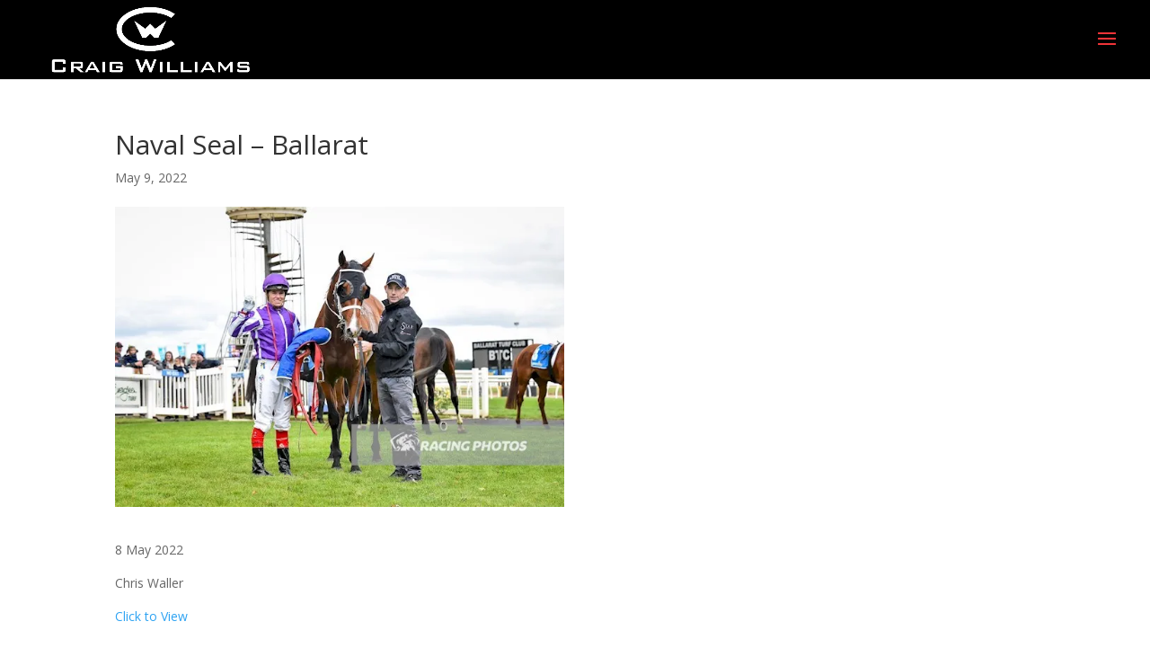

--- FILE ---
content_type: text/html; charset=utf-8
request_url: https://www.google.com/recaptcha/api2/anchor?ar=1&k=6LeRQvEcAAAAAGJs_BnB3hmzCgHtdf1CfQbe9yzE&co=aHR0cHM6Ly9jcmFpZ3dpbGxpYW1zam9ja2V5LmNvbS5hdTo0NDM.&hl=en&v=PoyoqOPhxBO7pBk68S4YbpHZ&size=invisible&anchor-ms=20000&execute-ms=30000&cb=6rpvgeofhhet
body_size: 48925
content:
<!DOCTYPE HTML><html dir="ltr" lang="en"><head><meta http-equiv="Content-Type" content="text/html; charset=UTF-8">
<meta http-equiv="X-UA-Compatible" content="IE=edge">
<title>reCAPTCHA</title>
<style type="text/css">
/* cyrillic-ext */
@font-face {
  font-family: 'Roboto';
  font-style: normal;
  font-weight: 400;
  font-stretch: 100%;
  src: url(//fonts.gstatic.com/s/roboto/v48/KFO7CnqEu92Fr1ME7kSn66aGLdTylUAMa3GUBHMdazTgWw.woff2) format('woff2');
  unicode-range: U+0460-052F, U+1C80-1C8A, U+20B4, U+2DE0-2DFF, U+A640-A69F, U+FE2E-FE2F;
}
/* cyrillic */
@font-face {
  font-family: 'Roboto';
  font-style: normal;
  font-weight: 400;
  font-stretch: 100%;
  src: url(//fonts.gstatic.com/s/roboto/v48/KFO7CnqEu92Fr1ME7kSn66aGLdTylUAMa3iUBHMdazTgWw.woff2) format('woff2');
  unicode-range: U+0301, U+0400-045F, U+0490-0491, U+04B0-04B1, U+2116;
}
/* greek-ext */
@font-face {
  font-family: 'Roboto';
  font-style: normal;
  font-weight: 400;
  font-stretch: 100%;
  src: url(//fonts.gstatic.com/s/roboto/v48/KFO7CnqEu92Fr1ME7kSn66aGLdTylUAMa3CUBHMdazTgWw.woff2) format('woff2');
  unicode-range: U+1F00-1FFF;
}
/* greek */
@font-face {
  font-family: 'Roboto';
  font-style: normal;
  font-weight: 400;
  font-stretch: 100%;
  src: url(//fonts.gstatic.com/s/roboto/v48/KFO7CnqEu92Fr1ME7kSn66aGLdTylUAMa3-UBHMdazTgWw.woff2) format('woff2');
  unicode-range: U+0370-0377, U+037A-037F, U+0384-038A, U+038C, U+038E-03A1, U+03A3-03FF;
}
/* math */
@font-face {
  font-family: 'Roboto';
  font-style: normal;
  font-weight: 400;
  font-stretch: 100%;
  src: url(//fonts.gstatic.com/s/roboto/v48/KFO7CnqEu92Fr1ME7kSn66aGLdTylUAMawCUBHMdazTgWw.woff2) format('woff2');
  unicode-range: U+0302-0303, U+0305, U+0307-0308, U+0310, U+0312, U+0315, U+031A, U+0326-0327, U+032C, U+032F-0330, U+0332-0333, U+0338, U+033A, U+0346, U+034D, U+0391-03A1, U+03A3-03A9, U+03B1-03C9, U+03D1, U+03D5-03D6, U+03F0-03F1, U+03F4-03F5, U+2016-2017, U+2034-2038, U+203C, U+2040, U+2043, U+2047, U+2050, U+2057, U+205F, U+2070-2071, U+2074-208E, U+2090-209C, U+20D0-20DC, U+20E1, U+20E5-20EF, U+2100-2112, U+2114-2115, U+2117-2121, U+2123-214F, U+2190, U+2192, U+2194-21AE, U+21B0-21E5, U+21F1-21F2, U+21F4-2211, U+2213-2214, U+2216-22FF, U+2308-230B, U+2310, U+2319, U+231C-2321, U+2336-237A, U+237C, U+2395, U+239B-23B7, U+23D0, U+23DC-23E1, U+2474-2475, U+25AF, U+25B3, U+25B7, U+25BD, U+25C1, U+25CA, U+25CC, U+25FB, U+266D-266F, U+27C0-27FF, U+2900-2AFF, U+2B0E-2B11, U+2B30-2B4C, U+2BFE, U+3030, U+FF5B, U+FF5D, U+1D400-1D7FF, U+1EE00-1EEFF;
}
/* symbols */
@font-face {
  font-family: 'Roboto';
  font-style: normal;
  font-weight: 400;
  font-stretch: 100%;
  src: url(//fonts.gstatic.com/s/roboto/v48/KFO7CnqEu92Fr1ME7kSn66aGLdTylUAMaxKUBHMdazTgWw.woff2) format('woff2');
  unicode-range: U+0001-000C, U+000E-001F, U+007F-009F, U+20DD-20E0, U+20E2-20E4, U+2150-218F, U+2190, U+2192, U+2194-2199, U+21AF, U+21E6-21F0, U+21F3, U+2218-2219, U+2299, U+22C4-22C6, U+2300-243F, U+2440-244A, U+2460-24FF, U+25A0-27BF, U+2800-28FF, U+2921-2922, U+2981, U+29BF, U+29EB, U+2B00-2BFF, U+4DC0-4DFF, U+FFF9-FFFB, U+10140-1018E, U+10190-1019C, U+101A0, U+101D0-101FD, U+102E0-102FB, U+10E60-10E7E, U+1D2C0-1D2D3, U+1D2E0-1D37F, U+1F000-1F0FF, U+1F100-1F1AD, U+1F1E6-1F1FF, U+1F30D-1F30F, U+1F315, U+1F31C, U+1F31E, U+1F320-1F32C, U+1F336, U+1F378, U+1F37D, U+1F382, U+1F393-1F39F, U+1F3A7-1F3A8, U+1F3AC-1F3AF, U+1F3C2, U+1F3C4-1F3C6, U+1F3CA-1F3CE, U+1F3D4-1F3E0, U+1F3ED, U+1F3F1-1F3F3, U+1F3F5-1F3F7, U+1F408, U+1F415, U+1F41F, U+1F426, U+1F43F, U+1F441-1F442, U+1F444, U+1F446-1F449, U+1F44C-1F44E, U+1F453, U+1F46A, U+1F47D, U+1F4A3, U+1F4B0, U+1F4B3, U+1F4B9, U+1F4BB, U+1F4BF, U+1F4C8-1F4CB, U+1F4D6, U+1F4DA, U+1F4DF, U+1F4E3-1F4E6, U+1F4EA-1F4ED, U+1F4F7, U+1F4F9-1F4FB, U+1F4FD-1F4FE, U+1F503, U+1F507-1F50B, U+1F50D, U+1F512-1F513, U+1F53E-1F54A, U+1F54F-1F5FA, U+1F610, U+1F650-1F67F, U+1F687, U+1F68D, U+1F691, U+1F694, U+1F698, U+1F6AD, U+1F6B2, U+1F6B9-1F6BA, U+1F6BC, U+1F6C6-1F6CF, U+1F6D3-1F6D7, U+1F6E0-1F6EA, U+1F6F0-1F6F3, U+1F6F7-1F6FC, U+1F700-1F7FF, U+1F800-1F80B, U+1F810-1F847, U+1F850-1F859, U+1F860-1F887, U+1F890-1F8AD, U+1F8B0-1F8BB, U+1F8C0-1F8C1, U+1F900-1F90B, U+1F93B, U+1F946, U+1F984, U+1F996, U+1F9E9, U+1FA00-1FA6F, U+1FA70-1FA7C, U+1FA80-1FA89, U+1FA8F-1FAC6, U+1FACE-1FADC, U+1FADF-1FAE9, U+1FAF0-1FAF8, U+1FB00-1FBFF;
}
/* vietnamese */
@font-face {
  font-family: 'Roboto';
  font-style: normal;
  font-weight: 400;
  font-stretch: 100%;
  src: url(//fonts.gstatic.com/s/roboto/v48/KFO7CnqEu92Fr1ME7kSn66aGLdTylUAMa3OUBHMdazTgWw.woff2) format('woff2');
  unicode-range: U+0102-0103, U+0110-0111, U+0128-0129, U+0168-0169, U+01A0-01A1, U+01AF-01B0, U+0300-0301, U+0303-0304, U+0308-0309, U+0323, U+0329, U+1EA0-1EF9, U+20AB;
}
/* latin-ext */
@font-face {
  font-family: 'Roboto';
  font-style: normal;
  font-weight: 400;
  font-stretch: 100%;
  src: url(//fonts.gstatic.com/s/roboto/v48/KFO7CnqEu92Fr1ME7kSn66aGLdTylUAMa3KUBHMdazTgWw.woff2) format('woff2');
  unicode-range: U+0100-02BA, U+02BD-02C5, U+02C7-02CC, U+02CE-02D7, U+02DD-02FF, U+0304, U+0308, U+0329, U+1D00-1DBF, U+1E00-1E9F, U+1EF2-1EFF, U+2020, U+20A0-20AB, U+20AD-20C0, U+2113, U+2C60-2C7F, U+A720-A7FF;
}
/* latin */
@font-face {
  font-family: 'Roboto';
  font-style: normal;
  font-weight: 400;
  font-stretch: 100%;
  src: url(//fonts.gstatic.com/s/roboto/v48/KFO7CnqEu92Fr1ME7kSn66aGLdTylUAMa3yUBHMdazQ.woff2) format('woff2');
  unicode-range: U+0000-00FF, U+0131, U+0152-0153, U+02BB-02BC, U+02C6, U+02DA, U+02DC, U+0304, U+0308, U+0329, U+2000-206F, U+20AC, U+2122, U+2191, U+2193, U+2212, U+2215, U+FEFF, U+FFFD;
}
/* cyrillic-ext */
@font-face {
  font-family: 'Roboto';
  font-style: normal;
  font-weight: 500;
  font-stretch: 100%;
  src: url(//fonts.gstatic.com/s/roboto/v48/KFO7CnqEu92Fr1ME7kSn66aGLdTylUAMa3GUBHMdazTgWw.woff2) format('woff2');
  unicode-range: U+0460-052F, U+1C80-1C8A, U+20B4, U+2DE0-2DFF, U+A640-A69F, U+FE2E-FE2F;
}
/* cyrillic */
@font-face {
  font-family: 'Roboto';
  font-style: normal;
  font-weight: 500;
  font-stretch: 100%;
  src: url(//fonts.gstatic.com/s/roboto/v48/KFO7CnqEu92Fr1ME7kSn66aGLdTylUAMa3iUBHMdazTgWw.woff2) format('woff2');
  unicode-range: U+0301, U+0400-045F, U+0490-0491, U+04B0-04B1, U+2116;
}
/* greek-ext */
@font-face {
  font-family: 'Roboto';
  font-style: normal;
  font-weight: 500;
  font-stretch: 100%;
  src: url(//fonts.gstatic.com/s/roboto/v48/KFO7CnqEu92Fr1ME7kSn66aGLdTylUAMa3CUBHMdazTgWw.woff2) format('woff2');
  unicode-range: U+1F00-1FFF;
}
/* greek */
@font-face {
  font-family: 'Roboto';
  font-style: normal;
  font-weight: 500;
  font-stretch: 100%;
  src: url(//fonts.gstatic.com/s/roboto/v48/KFO7CnqEu92Fr1ME7kSn66aGLdTylUAMa3-UBHMdazTgWw.woff2) format('woff2');
  unicode-range: U+0370-0377, U+037A-037F, U+0384-038A, U+038C, U+038E-03A1, U+03A3-03FF;
}
/* math */
@font-face {
  font-family: 'Roboto';
  font-style: normal;
  font-weight: 500;
  font-stretch: 100%;
  src: url(//fonts.gstatic.com/s/roboto/v48/KFO7CnqEu92Fr1ME7kSn66aGLdTylUAMawCUBHMdazTgWw.woff2) format('woff2');
  unicode-range: U+0302-0303, U+0305, U+0307-0308, U+0310, U+0312, U+0315, U+031A, U+0326-0327, U+032C, U+032F-0330, U+0332-0333, U+0338, U+033A, U+0346, U+034D, U+0391-03A1, U+03A3-03A9, U+03B1-03C9, U+03D1, U+03D5-03D6, U+03F0-03F1, U+03F4-03F5, U+2016-2017, U+2034-2038, U+203C, U+2040, U+2043, U+2047, U+2050, U+2057, U+205F, U+2070-2071, U+2074-208E, U+2090-209C, U+20D0-20DC, U+20E1, U+20E5-20EF, U+2100-2112, U+2114-2115, U+2117-2121, U+2123-214F, U+2190, U+2192, U+2194-21AE, U+21B0-21E5, U+21F1-21F2, U+21F4-2211, U+2213-2214, U+2216-22FF, U+2308-230B, U+2310, U+2319, U+231C-2321, U+2336-237A, U+237C, U+2395, U+239B-23B7, U+23D0, U+23DC-23E1, U+2474-2475, U+25AF, U+25B3, U+25B7, U+25BD, U+25C1, U+25CA, U+25CC, U+25FB, U+266D-266F, U+27C0-27FF, U+2900-2AFF, U+2B0E-2B11, U+2B30-2B4C, U+2BFE, U+3030, U+FF5B, U+FF5D, U+1D400-1D7FF, U+1EE00-1EEFF;
}
/* symbols */
@font-face {
  font-family: 'Roboto';
  font-style: normal;
  font-weight: 500;
  font-stretch: 100%;
  src: url(//fonts.gstatic.com/s/roboto/v48/KFO7CnqEu92Fr1ME7kSn66aGLdTylUAMaxKUBHMdazTgWw.woff2) format('woff2');
  unicode-range: U+0001-000C, U+000E-001F, U+007F-009F, U+20DD-20E0, U+20E2-20E4, U+2150-218F, U+2190, U+2192, U+2194-2199, U+21AF, U+21E6-21F0, U+21F3, U+2218-2219, U+2299, U+22C4-22C6, U+2300-243F, U+2440-244A, U+2460-24FF, U+25A0-27BF, U+2800-28FF, U+2921-2922, U+2981, U+29BF, U+29EB, U+2B00-2BFF, U+4DC0-4DFF, U+FFF9-FFFB, U+10140-1018E, U+10190-1019C, U+101A0, U+101D0-101FD, U+102E0-102FB, U+10E60-10E7E, U+1D2C0-1D2D3, U+1D2E0-1D37F, U+1F000-1F0FF, U+1F100-1F1AD, U+1F1E6-1F1FF, U+1F30D-1F30F, U+1F315, U+1F31C, U+1F31E, U+1F320-1F32C, U+1F336, U+1F378, U+1F37D, U+1F382, U+1F393-1F39F, U+1F3A7-1F3A8, U+1F3AC-1F3AF, U+1F3C2, U+1F3C4-1F3C6, U+1F3CA-1F3CE, U+1F3D4-1F3E0, U+1F3ED, U+1F3F1-1F3F3, U+1F3F5-1F3F7, U+1F408, U+1F415, U+1F41F, U+1F426, U+1F43F, U+1F441-1F442, U+1F444, U+1F446-1F449, U+1F44C-1F44E, U+1F453, U+1F46A, U+1F47D, U+1F4A3, U+1F4B0, U+1F4B3, U+1F4B9, U+1F4BB, U+1F4BF, U+1F4C8-1F4CB, U+1F4D6, U+1F4DA, U+1F4DF, U+1F4E3-1F4E6, U+1F4EA-1F4ED, U+1F4F7, U+1F4F9-1F4FB, U+1F4FD-1F4FE, U+1F503, U+1F507-1F50B, U+1F50D, U+1F512-1F513, U+1F53E-1F54A, U+1F54F-1F5FA, U+1F610, U+1F650-1F67F, U+1F687, U+1F68D, U+1F691, U+1F694, U+1F698, U+1F6AD, U+1F6B2, U+1F6B9-1F6BA, U+1F6BC, U+1F6C6-1F6CF, U+1F6D3-1F6D7, U+1F6E0-1F6EA, U+1F6F0-1F6F3, U+1F6F7-1F6FC, U+1F700-1F7FF, U+1F800-1F80B, U+1F810-1F847, U+1F850-1F859, U+1F860-1F887, U+1F890-1F8AD, U+1F8B0-1F8BB, U+1F8C0-1F8C1, U+1F900-1F90B, U+1F93B, U+1F946, U+1F984, U+1F996, U+1F9E9, U+1FA00-1FA6F, U+1FA70-1FA7C, U+1FA80-1FA89, U+1FA8F-1FAC6, U+1FACE-1FADC, U+1FADF-1FAE9, U+1FAF0-1FAF8, U+1FB00-1FBFF;
}
/* vietnamese */
@font-face {
  font-family: 'Roboto';
  font-style: normal;
  font-weight: 500;
  font-stretch: 100%;
  src: url(//fonts.gstatic.com/s/roboto/v48/KFO7CnqEu92Fr1ME7kSn66aGLdTylUAMa3OUBHMdazTgWw.woff2) format('woff2');
  unicode-range: U+0102-0103, U+0110-0111, U+0128-0129, U+0168-0169, U+01A0-01A1, U+01AF-01B0, U+0300-0301, U+0303-0304, U+0308-0309, U+0323, U+0329, U+1EA0-1EF9, U+20AB;
}
/* latin-ext */
@font-face {
  font-family: 'Roboto';
  font-style: normal;
  font-weight: 500;
  font-stretch: 100%;
  src: url(//fonts.gstatic.com/s/roboto/v48/KFO7CnqEu92Fr1ME7kSn66aGLdTylUAMa3KUBHMdazTgWw.woff2) format('woff2');
  unicode-range: U+0100-02BA, U+02BD-02C5, U+02C7-02CC, U+02CE-02D7, U+02DD-02FF, U+0304, U+0308, U+0329, U+1D00-1DBF, U+1E00-1E9F, U+1EF2-1EFF, U+2020, U+20A0-20AB, U+20AD-20C0, U+2113, U+2C60-2C7F, U+A720-A7FF;
}
/* latin */
@font-face {
  font-family: 'Roboto';
  font-style: normal;
  font-weight: 500;
  font-stretch: 100%;
  src: url(//fonts.gstatic.com/s/roboto/v48/KFO7CnqEu92Fr1ME7kSn66aGLdTylUAMa3yUBHMdazQ.woff2) format('woff2');
  unicode-range: U+0000-00FF, U+0131, U+0152-0153, U+02BB-02BC, U+02C6, U+02DA, U+02DC, U+0304, U+0308, U+0329, U+2000-206F, U+20AC, U+2122, U+2191, U+2193, U+2212, U+2215, U+FEFF, U+FFFD;
}
/* cyrillic-ext */
@font-face {
  font-family: 'Roboto';
  font-style: normal;
  font-weight: 900;
  font-stretch: 100%;
  src: url(//fonts.gstatic.com/s/roboto/v48/KFO7CnqEu92Fr1ME7kSn66aGLdTylUAMa3GUBHMdazTgWw.woff2) format('woff2');
  unicode-range: U+0460-052F, U+1C80-1C8A, U+20B4, U+2DE0-2DFF, U+A640-A69F, U+FE2E-FE2F;
}
/* cyrillic */
@font-face {
  font-family: 'Roboto';
  font-style: normal;
  font-weight: 900;
  font-stretch: 100%;
  src: url(//fonts.gstatic.com/s/roboto/v48/KFO7CnqEu92Fr1ME7kSn66aGLdTylUAMa3iUBHMdazTgWw.woff2) format('woff2');
  unicode-range: U+0301, U+0400-045F, U+0490-0491, U+04B0-04B1, U+2116;
}
/* greek-ext */
@font-face {
  font-family: 'Roboto';
  font-style: normal;
  font-weight: 900;
  font-stretch: 100%;
  src: url(//fonts.gstatic.com/s/roboto/v48/KFO7CnqEu92Fr1ME7kSn66aGLdTylUAMa3CUBHMdazTgWw.woff2) format('woff2');
  unicode-range: U+1F00-1FFF;
}
/* greek */
@font-face {
  font-family: 'Roboto';
  font-style: normal;
  font-weight: 900;
  font-stretch: 100%;
  src: url(//fonts.gstatic.com/s/roboto/v48/KFO7CnqEu92Fr1ME7kSn66aGLdTylUAMa3-UBHMdazTgWw.woff2) format('woff2');
  unicode-range: U+0370-0377, U+037A-037F, U+0384-038A, U+038C, U+038E-03A1, U+03A3-03FF;
}
/* math */
@font-face {
  font-family: 'Roboto';
  font-style: normal;
  font-weight: 900;
  font-stretch: 100%;
  src: url(//fonts.gstatic.com/s/roboto/v48/KFO7CnqEu92Fr1ME7kSn66aGLdTylUAMawCUBHMdazTgWw.woff2) format('woff2');
  unicode-range: U+0302-0303, U+0305, U+0307-0308, U+0310, U+0312, U+0315, U+031A, U+0326-0327, U+032C, U+032F-0330, U+0332-0333, U+0338, U+033A, U+0346, U+034D, U+0391-03A1, U+03A3-03A9, U+03B1-03C9, U+03D1, U+03D5-03D6, U+03F0-03F1, U+03F4-03F5, U+2016-2017, U+2034-2038, U+203C, U+2040, U+2043, U+2047, U+2050, U+2057, U+205F, U+2070-2071, U+2074-208E, U+2090-209C, U+20D0-20DC, U+20E1, U+20E5-20EF, U+2100-2112, U+2114-2115, U+2117-2121, U+2123-214F, U+2190, U+2192, U+2194-21AE, U+21B0-21E5, U+21F1-21F2, U+21F4-2211, U+2213-2214, U+2216-22FF, U+2308-230B, U+2310, U+2319, U+231C-2321, U+2336-237A, U+237C, U+2395, U+239B-23B7, U+23D0, U+23DC-23E1, U+2474-2475, U+25AF, U+25B3, U+25B7, U+25BD, U+25C1, U+25CA, U+25CC, U+25FB, U+266D-266F, U+27C0-27FF, U+2900-2AFF, U+2B0E-2B11, U+2B30-2B4C, U+2BFE, U+3030, U+FF5B, U+FF5D, U+1D400-1D7FF, U+1EE00-1EEFF;
}
/* symbols */
@font-face {
  font-family: 'Roboto';
  font-style: normal;
  font-weight: 900;
  font-stretch: 100%;
  src: url(//fonts.gstatic.com/s/roboto/v48/KFO7CnqEu92Fr1ME7kSn66aGLdTylUAMaxKUBHMdazTgWw.woff2) format('woff2');
  unicode-range: U+0001-000C, U+000E-001F, U+007F-009F, U+20DD-20E0, U+20E2-20E4, U+2150-218F, U+2190, U+2192, U+2194-2199, U+21AF, U+21E6-21F0, U+21F3, U+2218-2219, U+2299, U+22C4-22C6, U+2300-243F, U+2440-244A, U+2460-24FF, U+25A0-27BF, U+2800-28FF, U+2921-2922, U+2981, U+29BF, U+29EB, U+2B00-2BFF, U+4DC0-4DFF, U+FFF9-FFFB, U+10140-1018E, U+10190-1019C, U+101A0, U+101D0-101FD, U+102E0-102FB, U+10E60-10E7E, U+1D2C0-1D2D3, U+1D2E0-1D37F, U+1F000-1F0FF, U+1F100-1F1AD, U+1F1E6-1F1FF, U+1F30D-1F30F, U+1F315, U+1F31C, U+1F31E, U+1F320-1F32C, U+1F336, U+1F378, U+1F37D, U+1F382, U+1F393-1F39F, U+1F3A7-1F3A8, U+1F3AC-1F3AF, U+1F3C2, U+1F3C4-1F3C6, U+1F3CA-1F3CE, U+1F3D4-1F3E0, U+1F3ED, U+1F3F1-1F3F3, U+1F3F5-1F3F7, U+1F408, U+1F415, U+1F41F, U+1F426, U+1F43F, U+1F441-1F442, U+1F444, U+1F446-1F449, U+1F44C-1F44E, U+1F453, U+1F46A, U+1F47D, U+1F4A3, U+1F4B0, U+1F4B3, U+1F4B9, U+1F4BB, U+1F4BF, U+1F4C8-1F4CB, U+1F4D6, U+1F4DA, U+1F4DF, U+1F4E3-1F4E6, U+1F4EA-1F4ED, U+1F4F7, U+1F4F9-1F4FB, U+1F4FD-1F4FE, U+1F503, U+1F507-1F50B, U+1F50D, U+1F512-1F513, U+1F53E-1F54A, U+1F54F-1F5FA, U+1F610, U+1F650-1F67F, U+1F687, U+1F68D, U+1F691, U+1F694, U+1F698, U+1F6AD, U+1F6B2, U+1F6B9-1F6BA, U+1F6BC, U+1F6C6-1F6CF, U+1F6D3-1F6D7, U+1F6E0-1F6EA, U+1F6F0-1F6F3, U+1F6F7-1F6FC, U+1F700-1F7FF, U+1F800-1F80B, U+1F810-1F847, U+1F850-1F859, U+1F860-1F887, U+1F890-1F8AD, U+1F8B0-1F8BB, U+1F8C0-1F8C1, U+1F900-1F90B, U+1F93B, U+1F946, U+1F984, U+1F996, U+1F9E9, U+1FA00-1FA6F, U+1FA70-1FA7C, U+1FA80-1FA89, U+1FA8F-1FAC6, U+1FACE-1FADC, U+1FADF-1FAE9, U+1FAF0-1FAF8, U+1FB00-1FBFF;
}
/* vietnamese */
@font-face {
  font-family: 'Roboto';
  font-style: normal;
  font-weight: 900;
  font-stretch: 100%;
  src: url(//fonts.gstatic.com/s/roboto/v48/KFO7CnqEu92Fr1ME7kSn66aGLdTylUAMa3OUBHMdazTgWw.woff2) format('woff2');
  unicode-range: U+0102-0103, U+0110-0111, U+0128-0129, U+0168-0169, U+01A0-01A1, U+01AF-01B0, U+0300-0301, U+0303-0304, U+0308-0309, U+0323, U+0329, U+1EA0-1EF9, U+20AB;
}
/* latin-ext */
@font-face {
  font-family: 'Roboto';
  font-style: normal;
  font-weight: 900;
  font-stretch: 100%;
  src: url(//fonts.gstatic.com/s/roboto/v48/KFO7CnqEu92Fr1ME7kSn66aGLdTylUAMa3KUBHMdazTgWw.woff2) format('woff2');
  unicode-range: U+0100-02BA, U+02BD-02C5, U+02C7-02CC, U+02CE-02D7, U+02DD-02FF, U+0304, U+0308, U+0329, U+1D00-1DBF, U+1E00-1E9F, U+1EF2-1EFF, U+2020, U+20A0-20AB, U+20AD-20C0, U+2113, U+2C60-2C7F, U+A720-A7FF;
}
/* latin */
@font-face {
  font-family: 'Roboto';
  font-style: normal;
  font-weight: 900;
  font-stretch: 100%;
  src: url(//fonts.gstatic.com/s/roboto/v48/KFO7CnqEu92Fr1ME7kSn66aGLdTylUAMa3yUBHMdazQ.woff2) format('woff2');
  unicode-range: U+0000-00FF, U+0131, U+0152-0153, U+02BB-02BC, U+02C6, U+02DA, U+02DC, U+0304, U+0308, U+0329, U+2000-206F, U+20AC, U+2122, U+2191, U+2193, U+2212, U+2215, U+FEFF, U+FFFD;
}

</style>
<link rel="stylesheet" type="text/css" href="https://www.gstatic.com/recaptcha/releases/PoyoqOPhxBO7pBk68S4YbpHZ/styles__ltr.css">
<script nonce="uCsd94kxRB00jPOPpRsScA" type="text/javascript">window['__recaptcha_api'] = 'https://www.google.com/recaptcha/api2/';</script>
<script type="text/javascript" src="https://www.gstatic.com/recaptcha/releases/PoyoqOPhxBO7pBk68S4YbpHZ/recaptcha__en.js" nonce="uCsd94kxRB00jPOPpRsScA">
      
    </script></head>
<body><div id="rc-anchor-alert" class="rc-anchor-alert"></div>
<input type="hidden" id="recaptcha-token" value="[base64]">
<script type="text/javascript" nonce="uCsd94kxRB00jPOPpRsScA">
      recaptcha.anchor.Main.init("[\x22ainput\x22,[\x22bgdata\x22,\x22\x22,\[base64]/[base64]/[base64]/[base64]/[base64]/UltsKytdPUU6KEU8MjA0OD9SW2wrK109RT4+NnwxOTI6KChFJjY0NTEyKT09NTUyOTYmJk0rMTxjLmxlbmd0aCYmKGMuY2hhckNvZGVBdChNKzEpJjY0NTEyKT09NTYzMjA/[base64]/[base64]/[base64]/[base64]/[base64]/[base64]/[base64]\x22,\[base64]\\u003d\x22,\[base64]/woVmw4JBMCMuw6/DpcKUUjPDsDguwq/[base64]/DnsKedcKWw6Quw5vDmlTDg1c3w5zCvHDCgMOUOFIBIhJKUFbDk3F2wprDl2XDicOgw6rDpCbDmsOmasKAwoDCmcOFH8OGNTPDhioydcOXQlzDp8OiXcKcH8KUw4HCnMKZwqEOwoTCrHvCiCx5RnVcfWfDn1nDrcOZScOQw6/CrcKUwqXChMOxwrFrWWwvIhQURmcNQcOwwpHCiT/Dk0swwoBPw5bDl8KAw74Gw7PClsKPaQAgw5YRYcK8ZDzDtsOGBsKraRVmw6jDlTPDscK+Q0U1AcOGwqDDowUAwqXDgMOhw41rw5zCpAhaLcKtRsOKJnLDhMKRS1RRwqYIYMO5DEXDpHVPwr0jwqQEwp9GSjvCoCjCg0/DgTrDlFvDpcOTAx9laDUzwo/Drmg4w4TCgMOXw4Epwp3DqsOrfloNw5xuwqVfQMKPOnTCr0PDqsKxa2tSEXDDnMKncBHCmmsTw7o3w7oVHg8vMF7CqsK5cF3Cs8KlR8K/QcOlwqZfXcKeX2Inw5HDoUnDgBwOw4YrVQhyw49zwojDr0HDiT8YIFV7w4DDn8KTw6EcwqMmP8KEwpc/wpzCsMOSw6vDljbDpsOYw6bCqVwSOgzCicOCw7dyYsOrw6x7w4fCoSRVw4FNQ1xLKMOLwoZFwpDCt8Kiw5R+f8KEHcOLecKYFmxPw7Ujw5/CnMOiw4/CsU7CnWh4aEMmw5rCnTgtw79bPMKvwrB+asOGKRdRdkAlbMKEwrrChB0LOMKZwrBtWsOeMsK0wpDDk10Ww4/CvsKWwo1ww50qS8OXwpzCuwrCncKZwrTDhMOOUsKWajfDiQDCgCPDhcK4wp/[base64]/AcK6wo7DjRXDtg7DtcKpwpkJwq59JsKlw7k2w7sfVMKiwrxRAMOdbHJIMcOdMcODeQ59w6sVw6nCgcKywpFrwpjCjxnDjllvQRzCrw/CgMKGw5dXwq3DqRLClB4HwpvCnsKtw4rCkikPwr/DoyjCpcKLdMKew4HDncK3worDrncewpxywoLCrsOXNcKgwp3DtzsrCF5FfsKBwpV6XgUFwq5gRMKWw4LClcOzPCXDqsO8f8KSe8OASH0YwrjCn8KGalvCoMKlF2/[base64]/BmTDqj7DnsKIMcOCZFDCq0pXPMKzwrXCtS8+w53CrAPCiMK9e8KNOmILdcKIwqktw50ad8KoWsOrPiPDqsKYUm4iwp3Cl2pkM8Obw6/[base64]/ColNewpHCpQNoQ3fDqgXCqiLCmsOtwrnDkcOfeVbDmiHDocOiOxlmw7nCuyBywpsybMK4GMOTaD1SwrppV8KwJ2wXwpclwpjDjcKyA8OQfQLCtxnClkrDtE/DsMOCw6fDg8O3wrlEO8OkJTR/X0gvOi/[base64]/w6VhL0h6aMO5w7NVw5MrUCDDkHDDqcODGB/[base64]/DvMOBZcKWMGs4U3TDuMO7FH1xFGsywptOwpA1K8O/w55fw7vDhA9dQmjCmsKrwoohwpYICikbw5PDgsKVEsKgRDrDpcODw6jCo8K8w6PDgMKZwo/CmArDksK+wrAlw7zCqcK+Dn/Cty1YdcK4w4nDqMObwptfw4NjVsOZw4xQA8KnR8OqwoDDuzoPwp/CmcOlVMKewrZWB1g2wrFtw7bCpcODwqTCtUjCicO5bgHDp8OswojCrB4Uw4pjwqBtT8K1w4YMwrzDvzI2XgVgwoHDg03Ct30Dwpcowo3Dh8KmI8KowoMNw5hoU8OJw4ZXwqIQw6LDrUrDgMKGw68ESz5/wpk2PTLCkEXCjnkEG1hJwqESMzcFwr45CMKnQ8KRwqXCqVrDncODwq3DpcK4woR/fiPCoH1pwoosYMO6w5rCpS1fL1vDmsKzJcOLdRMFw6PDrmLCgVgdwpJgw5PDhsO8VREqeHZSMcOSTsO3ZcKHw4DChcOFwqcAwrEAcBDCgMOAPBkYwrjCtsK5TS4LaMKfCW7CiXMKwrkmIcObw5ArwpBpHVhVERwZw6kNDcKqw7fDqzg8cD7ClsKuZWzCg8OAw5hlEBI/PFPDkm3CssKyw5DDicKRF8Krw44Pw4DCt8KfOcOPUsOnBU5Qw64NCcOXwpQyw6fCplLDosKcJsKVwrjChGXDhX7ChsKjTH9twp4waSjCmm7DmhLCicKGAAxDwrLDoGvCncO5w6PDh8K9NDlLW8OpwonCpwzDvMKKI0lUw78Mwq/DsHHDkiZNJMOmw73CqMOPAWTDnsKbWhrDq8OLRnjCp8OFXHbCn2Y/F8K9X8O1wq7Cj8KDw4bCu1fDncOZwrpQXsOIwrFfwpHCr1HCswTDqMKXGyjCvinCpsOoamLCscOjw7vChnVEBsOYWwjDrsKiRsOQZsKcwokQw5tSwr7CjMKzwq7Cv8KawogMw4/CkMO7wpPDjnHCvnd2BwxgQhhyw7ZSAsOlwoFmw7vDj1gUUFTChVJXw4hGwrl5w7HDojfCmi4bw6/Cv2MRwoPDmyzDvEhAwqQDw65fw4wLf2HCoMKOesOlw4TCtMOFwpl1wrRNcxkJUjV2QVLCrhlDVMOnw43CvQsPGizDtgE6fMKbwrHDhMO/UMKXw4Vgw55/wp3CkRg+w4JQIDpQfx9OP8OBAsO+wpRcwp7CtsOtwoxRUsK7wqAeVMOrwpZvfCgewrc9w4/CjcOhBMO4wpzDn8Ohw77CrcOlSkEJFX3Clysrb8OjwpDCk2jDq3/DtkHClcOywpk1PQ3Dlm7DkMKJTcOFw4EawrcWwr7CisKUwpspcBHCkhxMe34ywrfDtMOkOMO1wqrDsHxPwo5UBB/DjsKhAsK6OsKxbsKFwq/DhU1rwrvDu8KWwpJ8w5HClAPDjcOvS8O0w4IowpPCkQjDhmEOe03CmsKvw4sTVhrCkzjClMKNfxrDhDROYjbDoD7ChsOHw7oGHxZFPcKqw6XClzUEwrXClcO9w6tGwr5dw4hOwpwtK8KvwpnCv8O1w49wOCRjCMKSXCLCo8O8F8KVw5cfw5ZJw4ELRUl/[base64]/w5/DpVLDtVMXUEE9wq7DijjDpMOsw5fDtMKqZcOvw58+IAFCwrcDMGgLBhtXP8OyZCPDs8KQNSsowp9OwojCnMOIDsK0MwLDlC4Qw6FUNCvCmyMWSMOVw7TCknHCkgRzAcO0LxNpwrDCkGlGw4lpEMKiwpzCqcOSCMOlw5zCl2rDsUNew4dPw4/DksKxwq85PsK8w4nCksKQw64ee8KgesO9A2fCkgfCv8KYw4ZhYcOEE8KUwrYyBcK3wo7CgnMBwrzDjRvDsC0gOBlvwqstZ8Kcw7/[base64]/DlibDpMKmesKQw6xMQRokXMKYw7NeDAHCqsOPAsKDw4TDn2QqfnrCljo3woBdw7bCqSrCmSMVwoXDqsKww643wrvCvmQ/HcOseW0ewoc9PcOoYgPCvMKrYAXDmVknw5NCRcKgYMOMw6BgesKqSj/Di3ZOwqQvwplvUABic8KkY8KwwqFTXMKmTMO/QH0LwrDDtDrDsMKOwopSCTgJSg9Ewr3DssOGwpTCgsOMST/[base64]/[base64]/CoHdfbsKoAsObwqInwpHDrMKKH8OPN3vDksOOw5TCkMKSwrA3NcKLw7PDqAEBAcKwwrccUDpacMOIwrFPFAhgwogowoZ2wpjDhsKnwptlwrMgw6PCkh4KdcKFw5vDjMKuw5DDllfCmcO0Jxc/w7MgacKAwqsNPwvCsGnCu0opwqLDvWLDn2LCicKaYMOzw6JXwobCuwrCjSfDlcO/Ii7DoMKzW8Kyw4LCmWpDJCzDvMO1XQPCu1xjwrrDjcKybz7DgMODwpNDwrMbIcKoCcKmeHPCpW3Cizw4w4RQeCrCocKUw5LCrMObw73Cg8KHw6Qqwqlgw5rCu8KwwoTCvMOywpgbw5DCmBPDn297w4vDh8Kbw7zDmsO6wo7DqcKvBU/DjsK5dW9XLsOuAcKCGRfCisK0w6hnw7/DoMOSwp3DvhJAbsKjA8K8wr7Ci8KgM1PCmCBfw7PDm8KbwrbDp8KiwpQkwpksw6fDg8KIw4TDn8KdGMKJSDrCgMKFUMORWgHDpMOjGFrCj8KYdGLCucO2eMOERsKSw49fwqwKwqZ4wrfDry/ClcOLScOsw4rDtBHDoCUxDy3ClXoKa13Dvz7CnUTCrm7Dl8Knw4NHw6DCpMOiw50iw7gtcGQdwrN2SMOJRMK1IsKpwopfwrcLwqbDiiHDtsKyE8Krwq/ChcKHwr5ub0bCihTCrMOewrnDhyczdXxYwp5rVMKSw6VvWcO+wql5w6BWV8Otbztbw5HDksKZLMOzw4JiSzLCpQjCrQ7CmGATBQrCoXbDiMOoSEdCw6FdwpLCiWstXjUvQ8KAEQ3DhcO5RcOuwpRoFsK3wox3w5LDr8OKw6cYw4kSw5EpYMKWw7IuBh3DiT9ywok/w63CqsOJIgkXbMOWVQvCkWjCuytPJxMhwr5XwoXCmgbDjDLDuXxrwpXCkFLDgktEwpdTwr/CpSfDlMKYw5cYEgw5OcKAw7fCjsKZw7PDhMO6wr3CuUYLSsOMw5xSw7XCs8KcMUNSwpnDqX96RcKpw4PCu8OiPMOHw7MWO8OOUcKiRGMAwpcGBsKvw4LDtVHCtcOtfzoLTQQww5nCpj1SwofDmhhtfcK0wpt/V8ODw4/DhlHDtsOmwqXDrAxRKDDDmsKBNV7ClG5yDwLDqcO/wqPDj8OXwq3CjnfCvsK/LyfCkMK6wrgyw6HDnE5ow6kAMsOhXMKDwq/CpMKMKVxDw5/DnAoOXjF4J8K+w79LY8O3wobCq3rDgx1Yd8OuOETCt8Orw4/Cs8KSw7nDpkJ4Sy0EeAhgM8KTw7BBYn7DkcKQGcKkOzrClU3CmjTCksOmwqrCpCfCqsK4wr3CtMK8E8OJP8K1JUHCtkULXMKlw5LDpsKfwofDh8KKw590wocuw5jDmMKMcMKUwpPChn/CisKIY0PDv8OSwoQxAF/CvMKqJMOYAcK5w5nDvMK5YDHDvEvClsKswoojw4t4wognVEsNGjVKwpDCuRjDuSVlUTdOw6kUfww4LsOtIntcw6spM3oGwqg3ZsKfd8KCcTvDkHrDn8KDw7/[base64]/LsKSwr/Dj8KUcsOcwrzCsgNqW0MsUybCpcOSw7Q6K8KnCQVQwrHDqWjCpk3Dm2UjNMKRw5dDA8Krwq0bwrDCtMOvGz/Dg8OmfzjCnWPClsKcK8OmwpDCmGkhwojCncODw6rDn8K2wrfDml4+PsO1I0srw4HCt8Kgwr7DvsOJwoLDhcKKwpsjw7cYcMK2w7TCjjYneXQuw6EuUcKrw4PClcKnw5wswrbCj8OQfMOrwrXCrcOFeVnDhMKdw7g7w684wox4dmgwwoN0OX0OCcK6ZV/[base64]/CgDTDksK6w4jDncKbwp5Nw4DDszHCjzrCuRvCjcOMw7rCk8Omwrc3wqoiAxlRdXJzworDnV3DnwvCiXXDusKTYSh+eglxwqctw7Z2WsKnw4tbXXTCicKdw7DCrcKDTcO6acKdw4zCpcKRwrPDthvCvcO5w6vDksK/JWlswpPCr8ORwoDDkjZuwqnDncKZw5bCqyMAwr0tIsKwdCPCjcKiw7kET8OnP3bDmGt2CllxasKkwoJABSHDokTCvX9FEFNmSxfCgsOAwoHCuTXCqh4uZydQwqc+NHMpwovCt8OewqRgw5x6w6jDiMKUwosnw4k2w7vDkgnCmmTCgsKawo/DpyDCtkrDqMOCw5kLwq5ewoNzJsOEwrvDggQmeMKUw6EwcsOZOMOHcMKJQw01H8KkDsKHS247VFkXw5p2w6PDqnUlRcKlC2olwpdcG2bCjjfDr8O6wqYhwqPCnMKSw5zDu0bDqxxlwpcMecOVw6RHw7/DgMONOMOWw6PChwJZw7ouKsORw5x/YSMVw6TDn8OaMsO9w4dHWSLCkcK5NcKtw5HCssOjw65xDsOrwpTCtMKjMcKYYQXDgsOfwprCp3jDtTPCs8OkwoHCm8OsRcO4wrXCn8KAVCvDq2/DhRDCmsOywpFrwpPDjQgtw41dwpJZCcKewrjCsQ7Dn8KtA8KZcB5oFsKMOVLCksKUIjt1GcK+LsK6w6hrwp/CjA9tHMOZwowzaDzDnsKAw7rDnMKhwrl/w7HDgE03XsKuw7ZvZWHDmcKHQ8K7wrLDssOje8O5RMK1wpRgfkQOwpHDjCAGQcOiwr/CgxcZesKpw6NDwqY7Kjo7wop0JhkUwrhPwpsdVBEwwpbDosO0w4IcwpxQUxzDnsOXZxLCnsOZccOFwo7DpWs/WcKBw7BKwp0Kwpdzwr8jd0nDny/ClsKzJMOEw5MIbcKkwrLDk8KGwrAxw74SZRYvwrLDsMOQPTtlbgPClMOmw6NlwpQzQ0s+w7zCn8OUwrzDkVrDocOJwroBFsO0TVBGKytaw4/[base64]/Dn8Olw59fw6vCh8Osw6kawpnDscOJw4HDmwBlw67CqDHDosKNNErCkjjDmB7CpD1HM8KfFnnDkx5Jw691w6VXwqvDtUw5w5kAwrDDhcKDw6R4woPDqsKVSjZyF8KZecOeEMKjwprCnXTDoxnChwcxwovCrQjDvm4IUMKlw4XCocKDw4bCmsOXw4jCq8OAN8OewonDgw/Djg7DrMKLEcOpNMKeeBVlw6TClUjDrsOaNMOabMKYYCgoQMOzHsOtfSrDjARYHsKHw7XDrMKvw4LCu2ohw78qw7M4w4ZTwrvCkifDkCwtwo/DhwfCosORfQl9w5xcw7xHwrgNGMK1wos3GsOowrLCgMKqQcKrSTdBw4DCq8KCZjJZGVfCiMKew5XCpgDDsxjClcK8Hi7Dt8Ojw5rCrlw4TsKVwrY/[base64]/DtcOBwqPDvXQ3FsKtHGDDjTfDoMKiwogpwpHDp8KFwpMRDizDij4+wrMgEsOWQkxbQsKdwp5ScsORwr7DjcOPMljCncKvw53Cmx/Di8KHworDvMK4wpwWw65yV11Vw6/ColV0fMKkw4DCv8Kab8Odw77Dn8KBwrJOT3JkJsKkJ8K9wq4gIcOVLsOIVcO+w5PCqAHCoy3Dl8OPwpHCiMKiw756asKpw5PDsVFdXyzCqxdnw6I/w5F7wp3DiHfCmcOhw6/DhElbwpjCr8ObGQHCrMKQwo5SwrnDtzNMwow0w40nw48yw4nDhMKuDcOwwoxwwrFhN8KMHMOgeiPCqnjDoMOUL8KtbMKpw4xIwrczSMOuwr0sw4liw54zKsKmw53CgMOhRwwLw5AQwoLDvMKDYcOrw7HDjsKswqdZwrLDk8KOw6/DrMOQCQgdwqBUw6gZHQtMw7tiFMO4FMOwwq4hwrx/wrXCs8KuwqEDKsKNwo/[base64]/[base64]/CmQIlwpFzwojDo24nwrYtGnpVw7khwrHDgMK+w5vDmDFowow+HMKPw70tJcKswrnCvcKvacK/w40oVltLw73DucOrRQPDgcK3w7B3w6fDnH4Vwq9WTcO5wqzCvMO4JMKZFG/CogpkdFPCjcKgBH/DiVfDncO6wqDDrcKtwqIfVQjCjG/CvQEhwopOdMKqL8KgPkbDgMKcwoM1wql6b33CrkjCk8O4FhJKGAMhIm7ClMKYw5I8w5XCtMKwwr8uC3krGm8tUMOCJ8O5w4VzV8KKw5oWwrMXwrnDhhjDoSXCvMKnXWs6wprCp3ZswoPCgsKjw6RNw7RXJsO0woc6CcKbwrw/w5XDisKRa8KRw5HDu8ODRMKAUsK+W8O0LHTCnyLDoxdxw5fCgzVlLn7CgsOJKcOew7ZkwrQ+W8OgwrrDl8KjWA3DowtYw6vDvxnDkF8wwoZxw5TCslsLQwQQw5/DuFltwpnDm8Kow74rwqVfw6DCtcKzRjE/EQ7Cn3JcesO0GsO5cXrCk8O6ZHZEw57DgsO7w6TCnF/DscOcUFA+wqR9wrrCpGHDnMOywoDCoMKQwp7DisK0wq1KTcKlHV5Dw4gcdlRnw5MkwpzCjcOow4o0JsKYcMObAsK6NW/CrEnCgCcYwpXCrsOXeVQlVHfCm3Y1IkDDjMKJT2/DgDTDmnXCiy4Dw4U9aTLCl8OiasKDw5bDqMK4w5jCin8XKcKrXwLDr8Kgw77CuQTCrDvCpcOwTcO8TcKSw5pbwpfCuA9QA3x/[base64]/CtXtGNy3Du1TCnsK1Px9pLFXDk3Msw7Ibw5jCg8ONwojDsmnDoMKWU8OEw5bCijwLw6vCqWjDhVQ5X3XDhlVKwpdDQ8O8w7sLwollwowswoczw5JQTcK6w6pOwonCph0GTCDCv8KpbcOAD8O5wpAHF8O9TRXCgWJrwrzCqi/Crk5/[base64]/DvEHDm8Kcw5UxdMK6w5hoTFfDs2xsMMOcbMO6NcKDRsKxRTbDtADCgAzClmjDrDXCg8Oww75QwrJ0w5nCicKbw4HCp2pMw6Y7LsKuwpjDs8KZwojCqRIWLMKiHMKtwqUWEgHDncOowq0SUcKwb8OyEmXDl8K4w5RKPWJyXxTCqC3Cu8KqFTrDmEF0w5DCpB/Dnx3Dp8KdCUDDhEPCrMOsZWAwwpp+w7gzZMO7YmJww63DoCTCu8OfbAnDgF/Ctix4wrzDj07CksOAwobCpR1sacK6S8KPw4tubMKcw4cGX8KzwoHCvw9ZSiQxLBbDqA5PwpoQQXIQaAUcw6gwwpPDhx5sO8OucB/Dkw3Ct1jDjsKqY8Oiw6wEVGM3wrYLBkp/aMKhXikaw4/DoHVnwppVZcKxByMSB8Ojw6vDrMOzw4/Di8OPbcKOwrI3QsKZw6LDt8Oswo/DhmIPWkTDqUc4wq/[base64]/[base64]/w6rDn8K5w4nDql55wr1SQBRPw6dHT1UaMGDDo8OHDk/[base64]/CpwJ5w6vDtFDDhh/Dm8KiTBLCrsO6wrrDg8OCw44GUXM6w78BTcOpVMOaGEvCucK+wqzCi8OvH8OJwp0FLcOEwpPDuMKfw5xVIcKzd8KYVSrChcOIwo4jwo8BwrPDgULDicO/w6zCoQ7DoMKtwoHDn8KYPMO8EGlMw7/CsxcnacOTwo/[base64]/DiMO7w5dLwp3DumjChMKxw5PCmyzDq8OOdsO4w6E9X27CjcKpUXoKwqRiw6nCoMKCw6TDp8OUUMKgwpN1ZzjDmMOUB8KnMsKvdMKowoPCuwjDksOFw6LCrU5/LUwHwqBVSgfCh8KSDHRbQX9Cw6xKw7PClMOePzPCgMKqFWrDucKFw57Chl7CmcKpacKAdsKlwqlXw5USw5/[base64]/DuxHDjxEvXsKXwq4Hw6RxM8Kiw4oUP8KPw6XCoypSIifCtyBOWSoqw5rCqiLCnMKvw6rCpihTOsOceCLCtmbDiCLDkB/DhynDksO/w67DhlckwpQFIcKbwpXDvlDCncOmUMO8w7/CqQJkNUfDr8Oxw6jDhm0xbQ3Dq8KpacOhw4p0woLDgcKUXU3DllnDvgbClsKhwrzDpFREUcOWOsOtAsKawpdHwp/[base64]/HMOuwrHDl0nCrcKeWsO4EcOew5/DjsKiNMKVw656w4LDqyjCu8K6ej4NVRI7wqJqOQ0LwoY7wrhkMcKGE8OFw7ELEVTCqynDsFrCoMKbw4hTSk9/[base64]/[base64]/DtMKPwqnDiwZPERd1AMOTacKYUsOCZcK7eS9lwqhAw5ERwp5OaXfDjRQqE8KiK8KRw7USwqvCssKMbEjDvWkPw5wxwrTCs3l3wqNLwpsVb0fDv35dB1oWw7DDtcOYGMKLD1PCsMO7wqtkw7zDtsOtA8KCwpZSw5YWDWw9wq5/CVHCqSnCvnjDkEjDlGbDrVZuwqfCoB3DlcKCw5rCvBvDsMOgM1dbwoVdw7c7wrrDgsO9bixvw41qwoRcacOPfsOna8K0bGJ1DcKxOybCiMOfY8KwLxRlworCn8OBw6PCpMO/FEddwoUwCCHCsxnDmcO9UMKHwojDvGjDmcKWw5olw7cbwpQVwqMTw6jDkRJxw7tJbyJqw4XDocOkw5HDpsKnwqTDkMOZw7w/GDsqR8KJw5kvQnFpAjxTGmbDtsKJw5YvCsKlwpwrdcKCBHrCvQTDpsO2wrXDknA8w4vDoCVdHMKOw7fDiVAoA8OcQE3CqcKgw7vDmcOjaMOMeMOHwpHCuhrDrnpDGCjDj8KtB8KowpTCn0zDkMKaw71Gw67CrV/Co0rDpMOccMOBwpYtecOMw7XDocOWw4JUw7HDjEDCjyozYjw1KVkcRsOLbl3Cii7DtcOswqXDgMOww7wyw6DCrQpXwqNSwprDr8Kdaks7McKLQcO0HsO4wr7DkcO7w4XCmUvDiBUnI8OzCsKwXsKdEcOSw4LDmHchwpPCjmZEwokdw4U/w7XCj8KUwr/Dh0DCjEnDrsO7KHXDpD/ChcKJD1xhw7FGw4HDosOPw6Z4Eh/Ci8OfB2tbP1oxBcKqwqkSwoJsKix4w5hAwqfCjMKTw4fDlMO+wqh7Z8Knw6hEw4nDiMKOw6VnYcOOXiDDtMOlwpNZBsK0w4bCoMOyXcK3w6FOw7Z/w6pNwoXDhsKdw4IXw4nChlXDlEA5w4DDr1zDszhGUU7CkmHDjcO8w7rCnFnCpsKNw6XCi1HDmMOnUcOowo7CgcKwQwdxw5PDocOtDm7DulFOw6nDpzwOwo03C3TCqTpGw6wDSwTDug/[base64]/CMK/M8OFZkJ1wrTCm8O4bcK0cUAcFcKrHGrDusODw758a2bDo3/CqRrCgMOww5nCqg/CnCzCjcOGw7gBw7J+w6YPwozCocO+wq/[base64]/ChyDDs8OYwrVqJwDCtHjClsO6wpFAVmdrwq8caGDDojPCnsO5FwMgwo7CpDgabXkkWVh4ZzLDshlBw7Isw7hpPsKew4pcYcOFesKNw5FhwpQDZRNqw4jDqEAww7FJEMOjw4A9wp/[base64]/[base64]/N2sDwqvDl29kcsKhwpnCrExfTkzCr1dfw4zCiFs6w5XCqcOtSBFnWDDDvT7CnTIEaCoEw419wpsBC8OFw4/DkcKySElewrxXWR/[base64]/CiQHDgsOBwqrCt8OWAMO4V8OcIn5tw4diw7TCok/Du8O3IMOUw6dgw43DpSRFZiDDhh/[base64]/[base64]/wp0zSjPCrsO9wojCkQrDvh/DnMOGMcOpwozDpGbDlWPDgXbCsm06w7E1VsO/w5rCjsOHw4YcwqHCrsO8SS5Vw743X8O4eGp/woonw4DDtAEDV03DkB/CvMK9w5waYcOSwpQVw7wiw4TCh8KwLEIEwobCvGNNaMKAIMO/NsK3w4rDmGQEe8OlwrvDqcOfQW1ewoXCqsOJwpdBMMO4w6nCsWY4TSLCuB7Dq8O/wo0rw7bDnMK3wpHDsSDCqFvDpgbDp8OHwolvwrkxHsK1w7EZcAJudsOlEDQxK8KWwqRww5vCmlHDuVXDmlzDjcKLwq/DvW/DscKLw7nDinbCvsKtw5XCgRlnwpInw68kw4I6YS4oEcKIw7YOwrTDosOIworDhsKpSjXCi8KLRhALX8KxRMORUcKhw4F/[base64]/Cm8OHb0vCllPCmFEzKR0iw5BZWcO/[base64]/f0MbwqsODMK5HsKcAz/CkMO0w6jDisOfWMO5KkQlGk0YwrnCkTgSw6/DskbCgHEMwoXCt8Omw5PDiCnDocOEBEMiDcKyw6rDrAVRwr3DkMOJwo/CtsK+LDTCq1xddj5kT1HDs2zCnzTDp1wmw7Y0wqLCssOyG1kMw6HDvsO4w6MQXlHDpsKZXsOpcMKuB8K9wrRoKFg7w55TwrDDrWnDh8KqbMKhw6fDssKWw7HDkzN9aV0vw4leAMKlw6UzBgrDuxjCtsK1w5nDscKgwoPCkcKiFHDDrsKhw6DCv1/CucOgDXXCvsOVwo7Dj1DDihMOwpcuw4vDr8OGRmRoBkLCvcOMwpbCmMK0TcOaV8KnGsKpP8KjGsOZWyTCpw9+HcOywp3DnsKkwpjCgEQxD8KVwrzDs8OkXEwewrLCnsKaenXDoEVYcXHCsB4MNcO0ZWLCqVMCCyDDnsOEfG7DqW8Qw6x9JMO5VcKnw7/Dh8KGwqlVwrvCmBTCnMKtw4jCsXwhwq/CtsKCwrpGw6xzFsKNwpQFO8OJF2Ixwo7CksKtw4JLwq10wpzCkcOdXsOiEMOuBcKnA8KFw4YzNCvDrmLDt8O5wpEkcMOsYMKQICbDisK1wowRwrTCvBvDsV/CksKfw5hpw4VVcsK8w4TCjcOCGcKvMcOEwpbDqzMwwoZWDhQOwoVowrACwp1uFB4Xw6vCrghCJcKTwo9LwrnDmg3Ckk81KnnCnGDCjMOJw6N5wo/CkkvDqMO5woXDksKPXgEFwrbCrcKjDMKaw7nDuUzDmUnCrcOOw5PDkMKia1TDhD3DhkvDpsKdNMOnUHwWU2sfwqfCiSl/wr3Cr8OORcKyw5/Dulp8w75qc8K5woo9AzBoLwTCuXbCvU1yXsOBw5R/ZcOYwqsCYRbCsUMLw6rDpMKoKsKpb8KXJsOhwpfDnsKlw5NDwp0KQcOidEDDq0howrnDgQrDs0kqw6UYWMOVwq1swovDn8OFwrlRY0IJwpnCjMOga2zCpcKibcK+w7wew7IUD8OEOMK/CMKuw6U0XsOrEXHCqFoYYnYkw5/DuU5dwqfDo8KQZcKIN8ORwo/DpMOeG17Dm8KlLEUxw7nCnMK4KsKfDSnDlcKddXHCusKDwqBhw4liwofDqsKhZ3tZBMOnYl/ClGVRBcKHHDLCo8KTw6ZAeD3CjG/CqHnCuBjCr203w5BCw5vCtFfCow1aUcOfZyspw4jCgsKLHQzCszPCp8Ovw54CwoQfw6gPdAnCmiHCncKgw6tywrd/cGkMw5AGN8OLXcO5ScOEwoVCw7rDqw4Qw5fDucKvawLCm8Kkw745w6TCsMOmO8OCZgTCqyvDpmLCu1/[base64]/Cv8OHdMKHXGB4wrk5w65Jf8KIw7BNDQFRw5l7S0AbC8Oow53Ch8OvbMObwoTDogzDvSHCvjrDlBpATsKcw5g1woFOw5ovwoZ7wo3ChAjDnVpvHQMRTTLDg8OeQMOUR2TCpsKjw5VRIxozKcOzwoo/VXs3wo4tOMKuw54CJRTDqWnCk8OCwplcRsOYOsOlwr/Dt8Ofwrs3SsKYCsOpPMKQw5tFAcOSIRZ9SsKmCDrDscOKw5NfO8OBNAbDncKvwojCsMKUw79iIX5wKktawoXCsCBlw44aOSPCpzzCmcKDOsOEwonDhzpnO2LCi3zDjnbDlsOHC8KTw7nDqCTCvw/DlcO/V3QGR8OKIMOhSngANAJ3worCqHNCw7bCg8KVwq80w5DCoMKHw5IwFFk+GMOLw6nDqw46OsK7RW8HBFxFw4sQGsOQwrfDpDQfHBoyUsK9wrMjw5s+wq/Dg8KOwqNfbMKATMOTGyjCsMOJw51/[base64]/Dp8KGTilcP8OaBVB/w4vCkHgwOH96Y0lAYEkyccKSd8KKwo8wGMOmN8OrGcKGEcO+PMOjNMKNKMO1w5YmwqMAcMO+w4xjWy0fR2x+AcOGUw9SUGVxw53CisOqw4drwpNpw6gSw5QlFAMiLFHDvMOEwrEYeTnCjcObA8O9wr3Dp8OXHcKOUkrDun/CmB0wwqHCvMORajfCpsOeeMK0wqEmw7fCqzIYwqhcK2AMwoLDo2LCscKbLMOYw5XDv8O2wpfCsQbDpsKfUcO7woc3wqrCl8Kow5fCgMOwM8KiR0IpT8KyIHLDqQvDpMKAMMOUwpzDi8OsIQcqwo/Dj8OowrkAw7/Crx7DlcO2w73DicOJw53CscO7w4A6E3tHOCPDiGwtw4ExwpFfOmFeOQ7Dk8OYw5HCmWLCsMOrKjzCmBnCusKPI8KVUGXCgcOeFcKlwqJcHH53G8O7wpFUw6HDrh1Hwr3CiMKRbsKTwrUrw5geM8OuJhnCmcKYA8KQfAhNwpbCicOZcsK4w5Y3wql5f0d/wrXCujU7ccK3KMKwKXciw4JOw4HCvcORMcKrw5JoIMOnDsKCWDRXwq3Cg8K4LMKdDsKHRMOwFcOUY8KFHygvDcKBwqspw6/Cm8KUw4JMIQHChsKLw4LDrhNqExk+woTDgHwDw77CqDHCtMKRw7oGeCLDpsOnCR7Cu8OAeR/DkCzDgEJFS8KHw7fDoMKDw5pbDMKOe8K/w45nw6LDnzgHf8OJYcOiRwE0w5vCt3dOw5cmCMKaf8O3Gk/DlnUuCcKXwrTCvCnCgMOQQ8OQRWoHHloaw4BGAijDg0kXw5bDpEzCnWdWNgvDoD3DhcOLw6Aww53DpsKadMOMWQhbXcOhwoByMkvDt8K/IcKqwq3CpglXH8Kcw6oUTcKXw7UUUhp3wrtTwqfDtAxrfcOow5TDnMOQBMKMw7dFwqhqwpF+w51aCykJwpXChMOMWw/CqQ4ASsOdScOtFsKEw7MSFwDDhsKWw4rCvMKRwrvCvTjDrmjDjwHDhzfCph/ChMOWw5fDklnCg31DUMKJwoDCkzPCgWXDoWcRw6oTwr/DrsKyw6nDhiAKdcOWw6vCj8K7SsKIwpzDrMKgwpTCvAwLwpNAwqpjwqRawo/[base64]/Cly5xXMO5IWLCslLCqiFSXDbDo8O4w7VZdMKuKMKkwo1ywqwqwpcWJE5cwofClcKGwofClVRFwr7Cs20rKFlWPMORwofCim/CrRMcwqnDr18rHkJgKcOYDlfCqMK/wprCmcKjaUXDmBBiF8KLwq8tRnnCtcKrw51cYkQYWsOZw77DhSbDocO8wqMEVxvCg1pzw6ZVw75uWMOuei/Du03CqcOowr4+w5lqFxTDlMKfZnPDn8ODw7rClMK4XitmFMK/wq7DjWYzd0snwpQXADHCmHzCgwF/eMOkw7Ehwr3Cpn/DiQTCojfDsWTCkW3Dg8K9UsOIVCACw74kGjB8w7oKw7lLIcKuLRMMR0cdJgkTw7TCuTfDlBjCscOQw789wo8+w7bDmMKpw41qRsOowq/[base64]/w4Bpw6w4w6LCqsKQw48QwrF0LsOqEhrDkmfDpsO4w7Ezw4Y0w4M0wokaKkIGFcKVAMOYwr4laB3DsivCg8KWb2ElUcK7E3glwpg3w6fCisK4w4fCj8O3OcKXTcKJV0rCnsKAEcKCw4rCnsO0IcO9w6fCh3TDuS3DiyHDqjEsKsKCAMK/Wy3DgsKjAnIfwobClWDCikEmwqvDvsK2w5Auw67CrsO8S8OJCcKUGMKFw6AFYHvCrH5HYBnCpcO/cwRGBcKYwpwKwocnR8Kiw5JIwrd8wqZIf8OsFMO/w6VFeQckw7I2woXDs8OTX8O6TT/CqMOXwp1fw6bDkMKNe8Ohw4nDg8OAwpU/wrTCjcOVFG3DgDEqwovDp8OtYXBFUMOdGW/DtsKCwrpaw4jDk8OBwrIxwqLCvld2w7AqwpAuwq5QSgLCj2vCl1PCiE/DhsOSM0rCgEFJaMOeUz3ChsOBw4oWMSlvY3x8P8OJw43ChcO9LyrDpj4UElYffGfCnh1SUQYBHg0KecOXKGHDiMK0HsKdw6vCjsKRfEB9eDTCsMKec8Krw7XDt0XDu0PDvMOxwoHCnCYIGcKZwrnClS7CmWjChMK8wpjDgMO0aEh7NnvDskQwbw9BIcODwp/CrGptYUgtRXrCs8OOa8OoZcKFasKdJMOxwpVuNhfDpcOhAnzDmcKzw4UQH8Oaw5R6wpvCi2xJwrrDoRY+NMONLcOYdMOHGUHCs1DCogdQwqzDohfCm1EqKAHDgMKADMOoAxzDs2F6F8KbwrxsMQzCqCxNw599w6PCgcKpwpB6R2TChB7CogQww4fDkW4bwr/Dg0lxwqLCi0tJw5fCmjkjwoQMwp0qwrQVw51bw4cTCsK4wp/Dj0rCocO6E8KWTcKGwrnDizFFU38LYcOAw7rCmMKJX8KDw6Jfw4MsMwgZwozChXpDwqXCjwMfw63CixB9w6cYw4zDlyNywp8mw6rCncKNLS7DrEIMb8KmccOIwpjCj8KTNSc4LcKiw4XChCjCkcKNw4TDtsOiJMKxFDI/[base64]/[base64]/CjX/DqG3DlMOxw5k6fcKKEMKzM1HClidMw43Cs8OEwpBhwqHDucKSwpnDunE7dsKSw6fCpsOrw4ppAcK7AWvCiMK9NiLCisOVesK8fARccH4DwowiRzlqTMOzPcK6w7TClMOWwoRQRcOIScK+M2FKccKowo/DsQTCiALClXvCjy5mA8KEfsOzw6dYw44+w6llJz/CpMKjdhLDnMKLb8K6w4tlwrtoXMKKwoLCtsO6wo/CiRfDscKhwpHDo8KYQTzCr1wTKcOFwo/Ck8OswpZLE1syPRnDqj9KwpLDkFkxw5fDqcOnw7TCg8OVwojDpkrDs8ObwqTDp27Cs3vCj8KICFZWwrs8RXbCjsOYw6TCiALDmlHDssONPi5zw74mwoMYHzkJeikGTSAAKcOrRcKgV8KLwoTDpA3CucOFwqJGdEYuPX/CjVsaw4/ClcKww4LCon9cwqDDliYlw7rCqF4pw44SN8OZwo5dPsOpw4Y8ZnkPw6/DhjdROTdydMOKw6UdbBIvL8K/UR3DtcKQJljChsKUBcOKBlvDgsKMw7thHMKaw6k3wr3DiGpAw57CviXDg2fCv8Obw5LCmik7E8OUw6pXbF/DmcOtVDU5wpAgK8OLFg5pY8O0wo9NdcKsw5vDnHnDssK4w5kgwr5+CcKawpMkSG5lbg9gwpdhVwfCjyI/w73Co8KRDWhyTsKNGMO9DwBGw7fCvnAkFyRNKcKYw6rDsRAzw7Jiw7tkRmvDg1PCv8K/O8K5wpbDs8O5wpjDh8OvagTCusKbZhjCpMKywoRswovDsMK9wrBYZsOjwoJpwpESw5vDimAmw7E0ZcOuwohVAcOCw7jCjMOew7Mfwp3Du8OFdMKLw4NwwoPCtT4DPMKGw5E1w6XDtFrCjWHDjjARwrBidV3CvE/Dhgk9wq3DhsOHSAV/[base64]/Co1DCv1bDgEzCr8KJw5fDgTVlwoRDcsKVBcKSB8KpwqTCmcK7VMKIwq9qaG90P8KkAMOPw7cewoVCesOkwrEFaiBtw55uQ8KpwrYow5PDtGxkfj/DusOhwqPCn8KsBSzCosOGwo0vw7sFwrlVJcOmMEtYGcKdN8OxAcKBJSLCjWs1w5XDuwdTw6hhw6smwrrDpBEtIMO3wpzDlWs6w4bDnXTCncKhHnjDl8O5EkVZflUtMsKBwp/DjUDCvsKsw7HDvWfDi8OORCvDlSxGwqR7w45yw5/Dj8K4wrsHFsKtbRLCuzXCu0vCnhrDvgAXwoXDmMOVMQ5AwrABTMOuw5MiU8O4VG1mT8O+CMOidsOtwrjCqH3CpHAeMsOoHTzCocKbw5zDg0V6wqhNDMO9G8Orwq7DhThcw5zDpFZ6wrXCssO4wojDo8OlwqnCm3DCky54w5HCly/CkMKNPxsuw6vDt8KZBnnCr8OXw4s5VHTDrCXClsKHwoDCrU4ZwonCvDPCpMOPw6xXwrsBw63CjRVfPMO4w7DDjXd+SMO/VMO3Ak7Dh8KoUznCjMKZwrErwqwmBjLCncOMwrw4ZcOBwqIEa8OUTcK0MsOvAxFSw4k4wpxFw5XDkWLDvBbCmsOrwpbCtcO7HsKUw7fDvDXCjMOfecOzCVUTNw4ea8KDw5/DnxsHwqXDm3XChCXDnxxXwoTCssKEw4M2b30zw4PDiVTDmsK8f1srw6pdQsKcw7krwo5gw5nDk2/[base64]/DlGY2w4huw47CthPCoMOWw4fCqMOXMMOlAMKpCMOUEMOfw6d/RsOtw67DnGp5d8O5M8KlSMOdL8OBKVnCvMO8wp0CQz7CoXnDkcOTw6/[base64]/ClMKZwpJTJMOOQMO5w7diw754CUIjai/DvMO+wonDsx3Ch0XDnGrDmDEkWlVHcgXCn8O4cAZ6wrbCu8K+wrAmeMOTwo1JFQ/CrFwcw4TCkMOVw6fDoVcZQy3CpVtAwpoRHsOTwpnCgwvDkcKMw68Cwpg/w41rw58mwrnCocOkw6vCj8KfD8Kkw7oSw6vCuCJdLcKiP8OSw4zDpsKiw5rDhcKXTsOEwq3CiyUUwp5Rwr57QzzDrXTDix1oWDITw5RfZcOqPcK0w7xlDcKXKsOoah5Nw7/Cr8KZwoTDiUPDuU7DonFbw6ZbwpdMw6TCoXB4wpPCtDodPsKzwoREwpTCrcKdw6wUwqYsIcOocBLDhkh5OcKcIB8/wprCrcOPPsOJLVJ0w7dURMKcMMOcw4hAw7nCpsO0eAcnw4kdwonCogDCmcOZasOBPSXDp8OFwq8Nwro2w7HCi2LDokYpw55CM33DsxceQ8OAwrTDvQsZw7fCjsKAc0oLwrbCq8OUw7nCp8OhfE0LwooBwpXDtgxgcz3DpTHCgsKbwqbDoxB5GcKjPsKRwoDDkUTDqW/Co8KRfU4Nw4s/JVPDp8KSTcOnw5PDhXTClMKewr08ZVdLw5LCo8OHw6oYw5/DkjjDtQvDoR4HwrfDhMOdw6HDisOBwrPCoSoVwrIoZsKzd2zClXzDjHIpwrh6DmEUWsKKwqtJUVsvYXrCqDXCgsK5GcK5bGDCtxMyw5VMw6HCnUgTwoYRfzrCnsKZwrYqw57CocO+P3sewojCsMKhw7BZIMO7w7Vew4XDvcOSwq4Vw79Xw5nDmsOCcA/CkgHCtsO6PFxQwpFrK2vDt8OoJsKGw5A/w7dhw7rDt8K/w4lLwo/Ci8Kfw6vCqWd5VxfCrcK5wqjDjGg9w5prwpfDk0Z2wp/Cv1TDqMKbwrB9w5/DmsKzwqRIVMOXD8O3wqDDicKrw69FcWESw7BWw7zCpAbCsT4XZRYIOVTCisOUTcKdwqAiLcOVRcOHEhB8JsOjPiNYwq89w7lDRsKRD8KjwpXCvVHDoBZARsOlw67DgjdfJsKYAsKrRz00wqzDgMKfSBzDscKpw4xnRSfDr8Ovw55PfcO/SRfDpwNsw4giw4DDisKDc8Ogwo/ChcKmwrzDo3lLw5TCtsKYITPCl8ORw6ohMMK7DGgVMsOPA8Krw57DqzckAsOWM8Otw4/CpEbChsKWfsKQKhvCrMO5K8KHw5JCR3k7NsKEIcKEwqXCssK9wp4wKsOvVcKZw75PwrjCmsKEDmTCkjFjwoZ/VnF/w7vDphHCrMOKQ09pwpMbIlfDgcKuwpTChMOvwqLCksKiwrTDgC8cwqTCvS3CssK0wroHew3CmsOqwp3Cp8K5wpZBwo/DtzweSSLDpBnCu3YOa3zDhAoawpTCgTY6QMK4DU0WJcKJwp3ClcOZw4rDmBwBe8KWVsKvNcO6woAfN8KzXcKhw7vDnxnCjMKNw5VJwqrCmjwcDl/CiMOWwrdxG2A5w5Fxw6s9S8KUw5nDgG8Tw78oMw3DtMK7w6FMw5rDl8OHQ8KlZzNHL3kgUMOQwrHCsMKyWRZtw68Cw5bDk8Osw4odw5fDtzt/w4zCtj/Co2bCtsK6wpRQwr/CkMOxwpwFw4TDmcOUw7XDnsOEe8O2JzrDrEozwprCkMKewpJkwq3DhMOjw7cGHCXDuMOhw5IUwrJDworCqT1ow4gDwpzDsW1owr50DF3CvsKkwpQXLVgWwqjDjsOQFFdbEMK9w4w/w6pMdkh5aMOWwqUlC0NsYTELwpt0TcOfw65wwp03w4HCkMKJw4AxEsKWVGDDm8KUw6fCusKjw4FZB8OZXcOVw47ClBczWcKow6jCqcKYwr8Aw5HDqzkyI8K6fRBSE8Ofw7JMGsOgXsKPHGDChS5/ZsKwCSDDvMOWVB/[base64]/DuyQhGMK6FsK4N8KFw4pYCG7Co8Oaw7/CvMOWwqXCrcOSw44jOsO/wr7DucOcJQ3Dv8K7IsOZw7BDw4TCpMOIwqYkOcOhGsO6wpkKwpjDv8KuSnjCocK7w7DDhigKwoFGHMK/wpRcAGzDjMKXRUAYw5rDgmhOwp7DqU/CjBfDiRfCoyZ3w73DqsKBwpfDqsOPwqQ0W8O9Z8OVE8KuFU/CtsKqESNrwqzDsH4nwoYsPQEsEE8sw5rCg8ODwp7DmMOxwqhyw7U0YTMTwrplUznCjcOFw57DocOOw7vDlCHDjFoOw7HCjcOeIcOidg3Do3LDiE/[base64]/NMK+STUHSXrCrcK+wrs7bsKdwrHCpz7CgMOqwpnDk8Kuw5LDqcKtw5nCksKrwpRJw7JGwp3CqcKsT1HDocKeDhB2w5QJGDAyw7rDgFTCi0rDiMKjw7Vn\x22],null,[\x22conf\x22,null,\x226LeRQvEcAAAAAGJs_BnB3hmzCgHtdf1CfQbe9yzE\x22,0,null,null,null,1,[21,125,63,73,95,87,41,43,42,83,102,105,109,121],[1017145,594],0,null,null,null,null,0,null,0,null,700,1,null,0,\[base64]/76lBhnEnQkZnOKMAhnM8xEZ\x22,0,0,null,null,1,null,0,0,null,null,null,0],\x22https://craigwilliamsjockey.com.au:443\x22,null,[3,1,1],null,null,null,1,3600,[\x22https://www.google.com/intl/en/policies/privacy/\x22,\x22https://www.google.com/intl/en/policies/terms/\x22],\x2266girryQLG9/9RLTa5RD9qp/FTUZ0aVAXlYUx+GK9ag\\u003d\x22,1,0,null,1,1769107196942,0,0,[205,120,99,48],null,[220,66,248,247,250],\x22RC-94VY3fFxcH5SmQ\x22,null,null,null,null,null,\x220dAFcWeA5whDtf4ifwPRvynsx_nqETArVrQApuo6lVemXCySjEKctGNazPnToOPUGPexJW6IVpopwqXwoNBS0ujIMajUU0S9yyjw\x22,1769189996878]");
    </script></body></html>

--- FILE ---
content_type: text/css; charset=utf-8
request_url: https://craigwilliamsjockey.com.au/wp-content/et-cache/1/132/global/et-divi-customizer-global.min.css?ver=1768938134
body_size: 2506
content:
body,.et_pb_column_1_2 .et_quote_content blockquote cite,.et_pb_column_1_2 .et_link_content a.et_link_main_url,.et_pb_column_1_3 .et_quote_content blockquote cite,.et_pb_column_3_8 .et_quote_content blockquote cite,.et_pb_column_1_4 .et_quote_content blockquote cite,.et_pb_blog_grid .et_quote_content blockquote cite,.et_pb_column_1_3 .et_link_content a.et_link_main_url,.et_pb_column_3_8 .et_link_content a.et_link_main_url,.et_pb_column_1_4 .et_link_content a.et_link_main_url,.et_pb_blog_grid .et_link_content a.et_link_main_url,body .et_pb_bg_layout_light .et_pb_post p,body .et_pb_bg_layout_dark .et_pb_post p{font-size:14px}.et_pb_slide_content,.et_pb_best_value{font-size:15px}#et_search_icon:hover,.mobile_menu_bar:before,.mobile_menu_bar:after,.et_toggle_slide_menu:after,.et-social-icon a:hover,.et_pb_sum,.et_pb_pricing li a,.et_pb_pricing_table_button,.et_overlay:before,.entry-summary p.price ins,.et_pb_member_social_links a:hover,.et_pb_widget li a:hover,.et_pb_filterable_portfolio .et_pb_portfolio_filters li a.active,.et_pb_filterable_portfolio .et_pb_portofolio_pagination ul li a.active,.et_pb_gallery .et_pb_gallery_pagination ul li a.active,.wp-pagenavi span.current,.wp-pagenavi a:hover,.nav-single a,.tagged_as a,.posted_in a{color:#f03438}.et_pb_contact_submit,.et_password_protected_form .et_submit_button,.et_pb_bg_layout_light .et_pb_newsletter_button,.comment-reply-link,.form-submit .et_pb_button,.et_pb_bg_layout_light .et_pb_promo_button,.et_pb_bg_layout_light .et_pb_more_button,.et_pb_contact p input[type="checkbox"]:checked+label i:before,.et_pb_bg_layout_light.et_pb_module.et_pb_button{color:#f03438}.footer-widget h4{color:#f03438}.et-search-form,.nav li ul,.et_mobile_menu,.footer-widget li:before,.et_pb_pricing li:before,blockquote{border-color:#f03438}.et_pb_counter_amount,.et_pb_featured_table .et_pb_pricing_heading,.et_quote_content,.et_link_content,.et_audio_content,.et_pb_post_slider.et_pb_bg_layout_dark,.et_slide_in_menu_container,.et_pb_contact p input[type="radio"]:checked+label i:before{background-color:#f03438}#main-header,#main-header .nav li ul,.et-search-form,#main-header .et_mobile_menu{background-color:#000000}.et_secondary_nav_enabled #page-container #top-header{background-color:#000000!important}#et-secondary-nav li ul{background-color:#000000}#et-secondary-nav li ul{background-color:#ffffff}.et_header_style_centered .mobile_nav .select_page,.et_header_style_split .mobile_nav .select_page,.et_nav_text_color_light #top-menu>li>a,.et_nav_text_color_dark #top-menu>li>a,#top-menu a,.et_mobile_menu li a,.et_nav_text_color_light .et_mobile_menu li a,.et_nav_text_color_dark .et_mobile_menu li a,#et_search_icon:before,.et_search_form_container input,span.et_close_search_field:after,#et-top-navigation .et-cart-info{color:#ffffff}.et_search_form_container input::-moz-placeholder{color:#ffffff}.et_search_form_container input::-webkit-input-placeholder{color:#ffffff}.et_search_form_container input:-ms-input-placeholder{color:#ffffff}#top-menu li a,.et_search_form_container input{font-weight:bold;font-style:normal;text-transform:uppercase;text-decoration:none}.et_search_form_container input::-moz-placeholder{font-weight:bold;font-style:normal;text-transform:uppercase;text-decoration:none}.et_search_form_container input::-webkit-input-placeholder{font-weight:bold;font-style:normal;text-transform:uppercase;text-decoration:none}.et_search_form_container input:-ms-input-placeholder{font-weight:bold;font-style:normal;text-transform:uppercase;text-decoration:none}#top-menu li.current-menu-ancestor>a,#top-menu li.current-menu-item>a,#top-menu li.current_page_item>a{color:#ffffff}.footer-widget .et_pb_widget div,.footer-widget .et_pb_widget ul,.footer-widget .et_pb_widget ol,.footer-widget .et_pb_widget label{line-height:1.7em}#et-footer-nav .bottom-nav li.current-menu-item a{color:#2ea3f2}body .et_pb_bg_layout_light.et_pb_button:hover,body .et_pb_bg_layout_light .et_pb_button:hover,body .et_pb_button:hover{border-radius:0px}body #page-container .et_slide_in_menu_container{background:#000000}.et_slide_in_menu_container .et_slide_menu_top,.et_slide_in_menu_container .et_slide_menu_top a,.et_slide_in_menu_container .et_slide_menu_top input{color:#ee353c}.et_slide_in_menu_container .et_slide_menu_top .et-search-form input,.et_slide_in_menu_container .et_slide_menu_top .et-search-form button#searchsubmit_header:before{color:#ee353c}.et_slide_in_menu_container .et_slide_menu_top .et-search-form input::-webkit-input-placeholder{color:#ee353c}.et_slide_in_menu_container .et_slide_menu_top .et-search-form input::-moz-placeholder{color:#ee353c}.et_slide_in_menu_container .et_slide_menu_top .et-search-form input:-ms-input-placeholder{color:#ee353c}.et_header_style_fullscreen .et_slide_in_menu_container span.mobile_menu_bar.et_toggle_fullscreen_menu:before{color:#ee353c}.et_header_style_fullscreen .et_slide_menu_top .et-search-form{border-color:#ee353c}.et_slide_in_menu_container,.et_slide_in_menu_container .et-search-field,.et_slide_in_menu_container a,.et_slide_in_menu_container #et-info span{font-weight:bold;font-style:normal;text-transform:uppercase;text-decoration:none}@media only screen and (min-width:981px){.et_header_style_left #et-top-navigation,.et_header_style_split #et-top-navigation{padding:37px 0 0 0}.et_header_style_left #et-top-navigation nav>ul>li>a,.et_header_style_split #et-top-navigation nav>ul>li>a{padding-bottom:37px}.et_header_style_split .centered-inline-logo-wrap{width:73px;margin:-73px 0}.et_header_style_split .centered-inline-logo-wrap #logo{max-height:73px}.et_pb_svg_logo.et_header_style_split .centered-inline-logo-wrap #logo{height:73px}.et_header_style_centered #top-menu>li>a{padding-bottom:13px}.et_header_style_slide #et-top-navigation,.et_header_style_fullscreen #et-top-navigation{padding:28px 0 28px 0!important}.et_header_style_centered #main-header .logo_container{height:73px}#logo{max-height:100%}.et_pb_svg_logo #logo{height:100%}.et_header_style_centered.et_hide_primary_logo #main-header:not(.et-fixed-header) .logo_container,.et_header_style_centered.et_hide_fixed_logo #main-header.et-fixed-header .logo_container{height:13.14px}}@media only screen and (min-width:1350px){.et_pb_row{padding:27px 0}.et_pb_section{padding:54px 0}.single.et_pb_pagebuilder_layout.et_full_width_page .et_post_meta_wrapper{padding-top:81px}.et_pb_fullwidth_section{padding:0}}@media only screen and (max-width:980px){#main-header,#main-header .nav li ul,.et-search-form,#main-header .et_mobile_menu{background-color:#ffffff}.et_header_style_centered .mobile_nav .select_page,.et_header_style_split .mobile_nav .select_page,.et_mobile_menu li a,.mobile_menu_bar:before,.et_nav_text_color_light #top-menu>li>a,.et_nav_text_color_dark #top-menu>li>a,#top-menu a,.et_mobile_menu li a,#et_search_icon:before,#et_top_search .et-search-form input,.et_search_form_container input,#et-top-navigation .et-cart-info{color:rgba(0,0,0,0.6)}.et_close_search_field:after{color:rgba(0,0,0,0.6)!important}.et_search_form_container input::-moz-placeholder{color:rgba(0,0,0,0.6)}.et_search_form_container input::-webkit-input-placeholder{color:rgba(0,0,0,0.6)}.et_search_form_container input:-ms-input-placeholder{color:rgba(0,0,0,0.6)}}.social-item{text-align:center}.team-members .et_pb_team_member .et_pb_team_member_image{height:420px;margin-bottom:29px}.team-members .et_pb_team_member .et_pb_team_member_description{padding:0 19px 19px}.team-members .et_pb_team_member .et_pb_team_member_description>div{overflow:hidden;text-overflow:ellipsis;display:-webkit-box;-webkit-line-clamp:6;-webkit-box-orient:vertical;min-height:142px}.team-members .et_pb_team_member .et_pb_team_member_image img{height:100%;width:100%;object-fit:cover;object-position:top}.blog-video-list article .entry-title{overflow:hidden;text-overflow:ellipsis;display:-webkit-box;-webkit-line-clamp:3;-webkit-box-orient:vertical;height:65px;margin-bottom:20px}.blog-list article .entry-title{overflow:hidden;text-overflow:ellipsis;display:-webkit-box;-webkit-line-clamp:2;-webkit-box-orient:vertical;height:40px;padding-bottom:0;margin-bottom:15px;font-size:20px}.blog-list article .post-content-inner{overflow:hidden;text-overflow:ellipsis;display:-webkit-box;-webkit-line-clamp:6;-webkit-box-orient:vertical;min-height:142px}.achievements article .post-content-inner p,.winners-circle article .post-content-inner p{color:#000000!important;letter-spacing:1px;font-family:'Open Sans',Arial,sans-serif!important;font-size:14px;line-height:1.7em;font-weight:500;-moz-osx-font-smoothing:grayscale}.blog-list article .entry-featured-image-url{margin-bottom:0}.blog-list article .entry-featured-image-url img{height:200px;object-fit:cover}.achievements article .more-link,.winners-circle article .more-link{text-transform:capitalize}.achievements article,.winners-circle article{min-height:477px}.blog-list.achievements .post-content-inner a,.blog-list.winners-circle .post-content-inner a{letter-spacing:1px;color:#ee353c!important;font-family:'Open Sans',Arial,sans-serif!important;line-height:1.7em;font-weight:700;-webkit-font-smoothing:antialiased;font-size:14px;text-transform:lowercase;font-variant:small-caps}.blog-list.winners-circle .post-content-inner a{top:10px;position:relative}.category-craig_cam .et_post_meta_wrapper img{display:none}.category-craig_blog .post-content-inner img{display:none}.blog-video-list.blog article{background:#fff!important}.blog-video-list.blog article .post-content{height:200px;overflow:hidden}.blog-video-list.blog article .post-content-inner{-webkit-line-clamp:8}.craig-img img{object-fit:contain}#contact-form .contact-form-input{border:0;border-bottom:1px solid #fff;background:transparent;font-family:'Montserrat',Helvetica,Arial,Lucida,sans-serif;border-radius:0;color:#fff;font-size:16px}#contact-form textarea.contact-form-input{border:1px solid #fff}#contact-form .contact-form-input::placeholder{color:#fff;opacity:1;text-transform:uppercase;letter-spacing:1.2px}#contact-form .btn-submit-contact{border-color:#f03438;color:#f03438;font-weight:600;float:right;cursor:pointer}#footer .wpcf7 form.invalid .wpcf7-response-output{margin-top:55px}.jquery-modal.blocker{z-index:1000001}.wpcf7-response-output{text-align:center;color:#fff;border:none!important}.single-post .et_post_meta_wrapper img,.single-post .entry-content .et_post_video{max-width:500px}@media screen and (max-width:767px){.hero-slider .et_pb_slide .et_pb_empty_slide{height:250px!important}.blog-video-list article .entry-title{height:60px}.et_pb_team_member .et_pb_team_member_image{width:100%;max-width:100%}}@media screen and (min-width:768px) and (max-width:1199px){.hero-slider .et_pb_slide .et_pb_empty_slide{height:450px!important}.contact-col .et_pb_blurb_content{display:flex;justify-content:center}.contact-col .et_pb_blurb_content .et_pb_main_blurb_image{margin-bottom:0}.team-member-jockey .et_pb_team_member_image{width:100%;max-width:100%}.et_pb_team_member .et_pb_team_member_image{width:100%;max-width:100%}}@media screen and (min-width:1200px){.hero-slider .et_pb_slide .et_pb_empty_slide{height:653px!important}.et_pb_team_member .et_pb_team_member_image{width:100%;max-width:100%}}@media screen and (max-width:980px){#main-header{background-color:#000000}.mobile_menu_bar::after,.mobile_menu_bar::before{color:#f03438}}